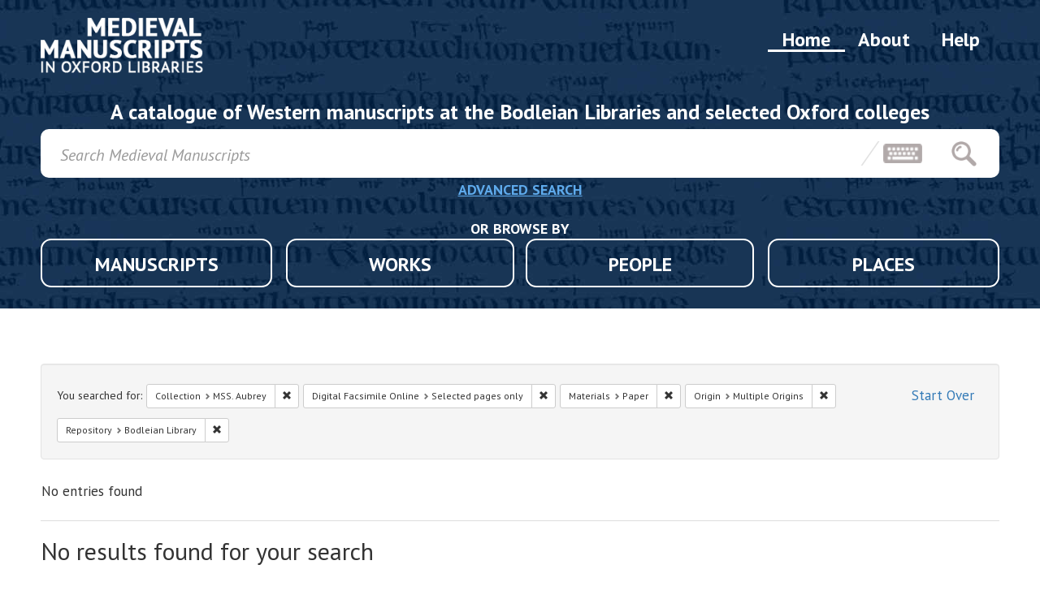

--- FILE ---
content_type: text/html; charset=utf-8
request_url: https://medieval.bodleian.ox.ac.uk/?f%5Bms_collection_s%5D%5B%5D=MSS.+Aubrey&f%5Bms_digitized_s%5D%5B%5D=Selected+pages+only&f%5Bms_materials_sm%5D%5B%5D=Paper&f%5Bms_origin_sm%5D%5B%5D=Multiple+Origins&f%5Bms_repository_s%5D%5B%5D=Bodleian+Library&per_page=10
body_size: 2980
content:
<!DOCTYPE html>
<html lang="en">
    <head>
        <meta charset="utf-8">
        <meta http-equiv="Content-Type" content="text/html; charset=utf-8">
        <meta name="HandheldFriendly" content="True">
        <meta name="viewport" content="width=device-width,initial-scale=1.0">
        <meta http-equiv="X-UA-Compatible" content="IE=edge">

        <!-- Mobile IE allows us to activate ClearType technology for smoothing fonts for easy reading -->
        <!--[if IEMobile]>
<meta http-equiv="cleartype" content="on">
<![endif]-->

                    <meta name="robots" content="noindex,follow">
                <title>Collection: MSS. Aubrey / Digital Facsimile Online: Selected pages only / Materials: Paper / Origin: Multiple Origins / Repository: Bodleian Library - Medieval Manuscripts Search Results</title>

        <link href="https://fonts.googleapis.com/css?family=PT+Sans:400,400i,700,700i" rel="stylesheet">

        <script>(function(w,d,s,l,i){w[l]=w[l]||[];w[l].push({'gtm.start':
        new Date().getTime(),event:'gtm.js'});var f=d.getElementsByTagName(s)[0],
        j=d.createElement(s),dl=l!='dataLayer'?'&l='+l:'';j.async=true;j.src=
        'https://www.googletagmanager.com/gtm.js?id='+i+dl;f.parentNode.insertBefore(j,f);
        })(window,document,'script','dataLayer','GTM-5N5WV7R');</script>

        <link href="https://medieval.bodleian.ox.ac.uk/catalog/opensearch.xml" title="Medieval Manuscripts" type="application/opensearchdescription+xml" rel="search" />
        <link rel="shortcut icon" type="image/x-icon" href="/assets/favicon-42ee20d81a22f2691fc21f1b4d322520594610ec6ddb226f5ad99116cb0bf258.ico" />
        <link rel="stylesheet" media="all" href="/assets/application-b55de41e44740e8e6101361ded1c472ea4b4aef6d58fad38a419396999626ccc.css" />
        <script src="/assets/application-6e623557bff1a7334233cb3a643bc927e86e00e78efe7af58b46382e4bf1efe3.js"></script>
        <meta name="csrf-param" content="authenticity_token" />
<meta name="csrf-token" content="RU//kK0+ajgoP/GeSJS5gDjV7fquBRPS+3XgmOQKNlLU3f5Iuv+oGbuBuj+DQZ0Zto71/uRpJkIIMNd7bR6ATA==" />
        
    </head>
    <body class="blacklight-catalog blacklight-catalog-index">
        <div id="wrapper">
            <header class="wrapper-header nano-header">
    <div class="header-bg"></div>
    <div class="header-container">

        <nav class="nav-menu">
            <a class="menu-item " href="/help">Help</a>
            <a class="menu-item "  href="/about">About</a>
            <a class="menu-item menu-item-active"  href="/">Home</a>

            <a class="nav-logo" href="/"></a>
        </nav>

        <h3 class="strapline">A catalogue of Western manuscripts at the Bodleian Libraries and selected Oxford colleges</h3>

        <div id="search-bar-container">
            <form class="search-query-form" role="search" action="https://medieval.bodleian.ox.ac.uk/" accept-charset="UTF-8" method="get"><input name="utf8" type="hidden" value="&#x2713;" />

  <input type="hidden" name="f[ms_collection_s][]" value="MSS. Aubrey" />
<input type="hidden" name="f[ms_digitized_s][]" value="Selected pages only" />
<input type="hidden" name="f[ms_materials_sm][]" value="Paper" />
<input type="hidden" name="f[ms_origin_sm][]" value="Multiple Origins" />
<input type="hidden" name="f[ms_repository_s][]" value="Bodleian Library" />
<input type="hidden" name="per_page" value="10" />

  <div class="search-bar-items search-bar">


      <input type="text" name="q" id="q" placeholder="Search Medieval Manuscripts" class="search_q q form-control keyboardInput" data-autocomplete-enabled="false" data-autocomplete-path="/suggest" />
      <div class="keyboardInputInitiator search-keyboard"></div>
      <button type="submit" class="search-button-icon"></button>
  </div>

</form>
<a class="advanced-button-button" href="/advanced">ADVANCED SEARCH</a>

        </div>

        <div class='browse-menu'>
            <p class="browse-by-title">OR BROWSE BY</p>
            <div class="browse-card">
                <a class="browse-item " data-page="manuscript" href="/?f%5Btype%5D%5B%5D=manuscript">MANUSCRIPTS</a>
            </div>
            <div class="browse-card">
                <a class="browse-item " data-page="work"  href="/?f%5Btype%5D%5B%5D=work">WORKS</a>
            </div>
            <div class="browse-card">
                <a class="browse-item " data-page="person" href="/?f%5Btype%5D%5B%5D=person">PEOPLE</a>
            </div>
            <div class="browse-card">
                <a class="browse-item " data-page="place" href="/?f%5Btype%5D%5B%5D=place">PLACES</a>
            </div>
        </div>

    </div>
</header>

            <div id="ajax-modal" class="modal fade contact-nfo" tabindex="-1" role="dialog" aria-labelledby="modal menu" aria-hidden="true">
  <div class="modal-dialog contact-nfo">
    <div class="modal-content contact-nfo">
    </div>
  </div>
</div>

            <main id="wrapper-body" class="container">
                



<div id="sidebar" class="empty-sidebar">
  
</div>
<div id="content" class="browse-page empty-content" >
          





      <div id="appliedParams" class="clearfix constraints-container">
        <div class="pull-right">
          <a class="catalog_startOverLink btn btn-sm btn-text" id="startOverLink" href="/">Start Over</a>
        </div>
        <span class="constraints-label">You searched for:</span>
        
<span class="btn-group appliedFilter constraint filter filter-ms_collection_s">
  <span class="constraint-value btn btn-sm btn-default btn-disabled">
      <span class="filterName">Collection</span>
      <span class="filterValue" title="MSS. Aubrey">MSS. Aubrey</span>
  </span>

    <a class="btn btn-default btn-sm remove dropdown-toggle" href="/?f%5Bms_digitized_s%5D%5B%5D=Selected+pages+only&amp;f%5Bms_materials_sm%5D%5B%5D=Paper&amp;f%5Bms_origin_sm%5D%5B%5D=Multiple+Origins&amp;f%5Bms_repository_s%5D%5B%5D=Bodleian+Library&amp;per_page=10"><span class="glyphicon glyphicon-remove"></span><span class="sr-only">Remove constraint Collection: MSS. Aubrey</span></a>
</span>


<span class="btn-group appliedFilter constraint filter filter-ms_digitized_s">
  <span class="constraint-value btn btn-sm btn-default btn-disabled">
      <span class="filterName">Digital Facsimile Online</span>
      <span class="filterValue" title="Selected pages only">Selected pages only</span>
  </span>

    <a class="btn btn-default btn-sm remove dropdown-toggle" href="/?f%5Bms_collection_s%5D%5B%5D=MSS.+Aubrey&amp;f%5Bms_materials_sm%5D%5B%5D=Paper&amp;f%5Bms_origin_sm%5D%5B%5D=Multiple+Origins&amp;f%5Bms_repository_s%5D%5B%5D=Bodleian+Library&amp;per_page=10"><span class="glyphicon glyphicon-remove"></span><span class="sr-only">Remove constraint Digital Facsimile Online: Selected pages only</span></a>
</span>


<span class="btn-group appliedFilter constraint filter filter-ms_materials_sm">
  <span class="constraint-value btn btn-sm btn-default btn-disabled">
      <span class="filterName">Materials</span>
      <span class="filterValue" title="Paper">Paper</span>
  </span>

    <a class="btn btn-default btn-sm remove dropdown-toggle" href="/?f%5Bms_collection_s%5D%5B%5D=MSS.+Aubrey&amp;f%5Bms_digitized_s%5D%5B%5D=Selected+pages+only&amp;f%5Bms_origin_sm%5D%5B%5D=Multiple+Origins&amp;f%5Bms_repository_s%5D%5B%5D=Bodleian+Library&amp;per_page=10"><span class="glyphicon glyphicon-remove"></span><span class="sr-only">Remove constraint Materials: Paper</span></a>
</span>


<span class="btn-group appliedFilter constraint filter filter-ms_origin_sm">
  <span class="constraint-value btn btn-sm btn-default btn-disabled">
      <span class="filterName">Origin</span>
      <span class="filterValue" title="Multiple Origins">Multiple Origins</span>
  </span>

    <a class="btn btn-default btn-sm remove dropdown-toggle" href="/?f%5Bms_collection_s%5D%5B%5D=MSS.+Aubrey&amp;f%5Bms_digitized_s%5D%5B%5D=Selected+pages+only&amp;f%5Bms_materials_sm%5D%5B%5D=Paper&amp;f%5Bms_repository_s%5D%5B%5D=Bodleian+Library&amp;per_page=10"><span class="glyphicon glyphicon-remove"></span><span class="sr-only">Remove constraint Origin: Multiple Origins</span></a>
</span>


<span class="btn-group appliedFilter constraint filter filter-ms_repository_s">
  <span class="constraint-value btn btn-sm btn-default btn-disabled">
      <span class="filterName">Repository</span>
      <span class="filterValue" title="Bodleian Library">Bodleian Library</span>
  </span>

    <a class="btn btn-default btn-sm remove dropdown-toggle" href="/?f%5Bms_collection_s%5D%5B%5D=MSS.+Aubrey&amp;f%5Bms_digitized_s%5D%5B%5D=Selected+pages+only&amp;f%5Bms_materials_sm%5D%5B%5D=Paper&amp;f%5Bms_origin_sm%5D%5B%5D=Multiple+Origins&amp;per_page=10"><span class="glyphicon glyphicon-remove"></span><span class="sr-only">Remove constraint Repository: Bodleian Library</span></a>
</span>

      </div>


<div id="sortAndPerPage" class="clearfix">
      <div class="page_links">
      <span class="page_entries">
        No entries found
      </span>
    </div> 

  
</div>


  <h2>No results found for your search</h2>
<div id="documents" class="noresults">
  <h3>Try modifying your search</h3>
  <ul>
    <li>Use fewer keywords to start, then refine your search using the links on the left.</li>

      
      <li>Try more general words.</li>
      <li>Try alternative words with the same or similar meanings.</li>
 
  </ul>
</div>



</div>

            </main>
            <footer class="wrapper-footer">
    <div class="footer-container" role="contentinfo">
        <div class="ft-partner-links ft-footer-block">
            <a target="_blank" href="http://www.bodleian.ox.ac.uk"  class="ft-partner-links--link ft-partner-links--bodleian"></a><!-- Bodleian Libraries, University of Oxford-->
            <a target="_blank" href="http://www.ox.ac.uk"           class="ft-partner-links--link ft-partner-links--oxford"></a><!-- University of Oxford -->
            <a target="_blank" href="http://www.tolkientrust.org/"  class="ft-partner-links--link ft-partner-links--tolkien"></a><!-- The Tolkien Trust -->
        </div>

        <div class="ft-footer-menu ft-footer-block">
            <a title="Accessibility"  href="https://visit.bodleian.ox.ac.uk/accessibility" target="_blank" rel="noopener">Accessibility</a>
            <a title="Privacy Policy" href="https://glam.web.ox.ac.uk/privacy-policy-bodleian-libraries-website" target="_blank" rel="noopener">Privacy Policy</a>
            <a title="Terms of use"   href="/terms">Terms of use</a>
            <a title="Contact us"     href="/contact">Contact us</a>
        </div>
    </div>
</footer>
        </div>
        <script src="https://cdnjs.cloudflare.com/ajax/libs/parsley.js/2.7.2/parsley.min.js" integrity="sha256-7mHTLf8pURHK69kuuq4rqUGNd3LS1fs54+uR/CmjPs0=" crossorigin="anonymous"></script>
    </body>
</html>


--- FILE ---
content_type: image/svg+xml
request_url: https://medieval.bodleian.ox.ac.uk/assets/logo-f5068091c6ca21efdf4f1135d7b30dc5a008ed226cffe7b13ef8946e1c725141.svg
body_size: 6812
content:
<?xml version="1.0" encoding="utf-8"?>
<!-- Generator: Adobe Illustrator 21.0.2, SVG Export Plug-In . SVG Version: 6.00 Build 0)  -->
<svg version="1.1" id="Layer_1" xmlns="http://www.w3.org/2000/svg" xmlns:xlink="http://www.w3.org/1999/xlink" x="0px" y="0px"
	 viewBox="0 0 236 80" style="enable-background:new 0 0 236 80;" xml:space="preserve">
<image style="overflow:visible;" width="236" height="80" xlink:href="[data-uri]
QtCGoAlBE4IdghyCHIIdghSCFYIdgh2CHQLuB0kJzSZAsF9q1e1T1TU1Mt8kCBAEARARlq/xfVIb
n0S0yqXXQETrTFlERC+ZtLl6a7BOyttX5H0P6R/UDjXLf5iyb0p9RESHnm3OTiTl5+/TOkaFvq/D
36u+f2oq/z/GGoB5MTPsh25IBWrauwFwAPBCRN9EdMt2Z+GcewXwI/zZ2tet8Pur8Psu89uaiKRy
RsdCsHbs4QnXhLCDdiHyW2MF4ECe65r7OxFOwu+rEhER0QoywZ6F33MEC6Wc0bEQrB0r1HHMlmh4
Z9gAeJsZ0UoEC5SJaAs/hyl+nHOtcoloAz8GOdxsI/73VhXfKR7gxacPLVHY7YfahZ8hi4IcljS5
8rTz3xrAEcB/xrJrUdU359yZiL6Ql3QeADwpZdSKw9r8rYho65yTOPN4qD30/h98JQXJG08vjOlb
oYwaxUwnDldTHukKHaKMMkrJM2rfSFemSRwR5M/m5jxKm8V+VpazKJ0mwhaKSER+cd/sjNMFQaHz
R0kyJyWUxtWyZ07yEk9OHP5wzrWkpUDEpc1EOt+OioVgu0FbwHNa3GYE8U4SKdca95oSgcCkI0mt
kkg6E1uIcUVEkxPtQrDdsEaGMAN3nZOSphbSeQ6Yl9QgEZq0sUiEJZVjVSotBHtHaFzzkL82uEvu
GuGc+4G8iGfBYQO0jaVBRIp4e3bOfaU/auJz5rdtmPfJsBBsd6QEOhZ3tVgJDcn9JHFzNn0rbCwp
16vlrrn0Un0rpfxRsBCsDaKFDRFtFO6qXv/MFFJfJ+UkBljF4iHOr2fIyq5JjwoLwdqg7egP4UsX
tJZnzmiJiTPFGfLmsgNU44dT4NINBCVSbmM6K8qu3ZRi8UKwdkga1EiwKaxGAQs6oCAWb5N/U9Rq
h0/Jvykms3xaLJ3s+IIn2pxlUHq++4FXjAxxvrEQ/pBccUotd9++nZAnlk3grtnzqGCKKNkanxk3
1sTiZ6Wdg2Eh2Dq8wqZcenLO/VDh+Z21zpw2c0RI4t0YbejVt4Kp4hZ5cVh7mZMVh1l9H0T0kSl3
S0TrKeZpEYnr8IPyTvoVLIfuFdL1zVzPtrXiba3y6MBV1pDHZxJt8UKw9XiFbh6nGaDfA6SFe28E
myOsr5zBfhCH+xLcQrAzhkSU59z56F4QLLUkkXj6lykGFEwVU0iSzxBKow1NYL65EGw3fCA/+ZMo
HsZAwVIrayQ/I1g3yZJWuS9Gv5NdlE7d8YSmouL1Ju8jB0B46nWErEyb+5n8Ffq7XsBvOjlTREk7
/AW535IG+gEjb9oLwXbHD4BHXBf53YnCgVB30Bf7x9yVaEEjf4J+jqy9Qz0557LEp5x510S0GVMa
WQi2H07OubHr+DReD/0xcnhreYDflP5aE3fAkH07QyfYGkdrgLIBhw3ijDxn3sF2pq6Zh98ISr/l
DLtAwhc8ocxVO5ziBNkIQzJFXCOvTf4xcElpAxnV6mkh2AU5nAD8N3NFUwMFU8Xau1rLEUBKU/Tg
2AcLwS7geIYn1L85jnQHyBHmD+q5YXGjCuNT6x61N5YzbBtDKlg+kL+zzYmZfettlOmc+124V23U
3YFAb9Y3CcFUMW3Tj9K3bLsq7tKfkSdaXt8Q6+lSnhvI3nXBggUTYBGJFyy4IywEu2DBHWEh2AUL
7ggLwS5YcEf4B8AnAEq+TwAr5xxqPngzvbQsAvDSs4zPynbk+rQ25NsK7d8n6XJpqOPY7Av5NvBG
+e9SveFv+1JZQn/3wnhd5i6k2SR59+F7UfLG75grQ2nXg3UdsXYcDe14C2l3Qr2WvlR9Q8wpOEiO
/VHtY5eIXoSyzJHcSI6dYr6MFvr0bsi3tYyFkEZVt5Mc3Dk7zuQDSB+lugoohV7cUn2Q5c+kjK5B
mt+p8AyNpgkW/UmJ536S129nDDmnVIits6eKYEU0XDzUsWJybmiGgYpzIG9c/obuF/DinSr5aOVv
qPfdNNTjhg2Ad7phUOSANYDjVGtiqDnVCHbyeKg0fkzOA80kRkwBB3T3tB9dcrYQiLXrAh3aTPFI
E3vNF3CgaWLk9JpThPEvWTo9ENFryaaUhouHOkVMziP864dZIixibXM64Uo8OakmywnJWz2ViPUV
Tasi7nDOOu7cE+IO8iKN/Rzr/Shvh/R+NeIFftzOkK2qJAlSezcLYOA5JUM8VK0xoYzqeKhCOWPH
5IzIvv+kGZxhiWgnpPsmOZbphvz565syXIv82UmKj0rkz1VZbhfanQv8ZYr5Snrs2aNQ5+CxZ0M/
3pW2qFyW5LVhoQ91TikfC7Yxp1QRH3ZLmYC+rDGDxEOlaWNy7ksTdEOIXh8kScc59+Gce3TO/RLs
ZjWb4mfN2N859yU95LYgPH6/eYCt8EzwL+Tz/Zht0Tx5SNLrB7yDhF9gbbbew04RD3XqmJwHmscZ
yoo+Dr7FVynOuSm8PM7imV4gWkm0v8VaqJ5TK8FKYtGQEdumjsm5xgCKsgmxy81BCQXJZSqncRJX
u8UTvllsHgE7VDK8GkunxjUPDRgPlW4Xk3M3Q9FYe0p2IK8vqBHftLRTOY2bk3PyWwTcVucU/rrH
NKc1BDtmPNRbxuR8SRUUt0R4i6lxni38PebRSLjS5vYxxSN1ujp6y7Zh7PozkPQto42FdU7hbzDU
OZUIdup4qFPE5NTinpZcZE6NR0OaHTzhvpFuhCBtRqMTSxDh35HfNGLAsMkQ2nOr8TDPKTzHzc6p
RrCTxEOl6WJyqi49upwPx0LYka3KoC2AN1KuZgSMxVEu1yzwG6HUpsep3NCEa5Uj5I1ZWxuDoMuc
wnPcxvhpIvFU8VCnjMmp7XIH3OZ8k0W4SqlxMRo5rrUPt/TZ9FThhqUr+MZxhH6Mep5i8+g6p2Dr
UiTYoAKXiFaKh1oF6h+TswqFPgETBua1ICzqX7Brc6MHf2vaqXGGd506p5Am5ynb03dOS0qn1FRN
wlPHHcoUkxOytrh60YXJkTaB2dkZO+d+nHNPzr/LekKZM24SQxcp/VgEW1ovc/JzfHLO/Zm60i5z
isBMVIINRDhmPNRbxeR8xG1Fwk5wzj07536h3H4LwY61Of1BYp3DsMU87r5P8Jx+zKgGVjzDj5dp
TovXOoEYB4+HSjeMyRlEY4vWrgoFpc9gHC3MyW/Imk1el8TRRnN4XdjotxPdfT/Dr03+/XUefwd4
RDI0THNqvYcdIx7qTWNyhnYPrfjQiHJQ07dAFNKmw+vSFuaYhKMdp6a4RnsNEgn/5h6wrDinJoIN
58ih46HOISbnI7qdqaQ8WlvGsPaR8l4dT+se6h/G4nYFLps1dV0AoDCnNZZO6eG4czxURTsctbi5
b8jrHQCXRdVFpJfEloecWEy6N47WGIanXJYFLZWZTrqmY3gZUTTWuOz+zh5f9MJgc0r594SfuRzh
Anofvpb4R8Z3jCT7bRJFJfJvAiVskrTmPoX0h0x6jvTNqvbG850Y1wpppTeb2beU1Hy3ecjUH99K
SmiNI+lvQSmUt03y7Fm+tA3Wd6jSW9BsOwvj2/k9bF9Qj/ewIX92Tqn9/lUcKyKqX9yFRlkJVlo8
Jedc0kP5Q5KulmBXQp6IdLGW0lvREkfJT1xf5DbTvuUek/LMhEK6g4POG39tO/qA+j1gH2ROyfiA
fVDQDGNyBtHYrOLvIUpznAQlSF9l3JPLxHQNY9vnzrGP2KzpOuZmxz0Ges8pbhjQeZYxOcOCNhNh
ILau93hn5Q6wjxLoWbPaCTqHP+im6FpRd438GUqM1r5zdwfoNadgG94tCHa2MTnDYje/2ghE+xt2
bfkXvNG7xukaE2RENAQobjjOubNz7jdsFjYRUaLoY2yite3evH/UovOcIhk3R4Lmqot9ZdiBs9rf
KP71rS/sxpJI/dq3Dsq/3/ywaMSV/gPdYrCKfQn4EsTqweqQxkzJI/aT9Hi1l3yWddSnHV0grAuA
rbuKstQ5hWIfsMSHXbDgjrAEw1qw4I6wEOyCBXeEhWAXLLgj/INmGMSHJCxe/JsafhLNMI3FsI6Z
/NFH1DcrJ9bbCqEY0l5CCCrlvuT6BltYwWyIy9q2snwbyGEdjxBCIDo5fGYjlGPtmCfzWwx7KbTn
Jfl9VWjri9RP+PvYXJ7vMN6m8Ke4hp1UQ1vCK5Ckdh60/Gz9tNZI7dpiWCtjsEdUwlEzhETjyiX5
m+jJgJpWIFUWJiGvFkaCyFuzpCZv3FqqdVWUtOkt+ZslrGDLMqprW0NezZwxQgo9abGq+qTKe1Jq
zq/ZGJ+1J7Vgk8KRFPtp6GN2XJMyuPmqapBBtjWQ1fizvLk1UrW26GqWaEExGBbHjoj2Xa57JIQJ
SB1NRd9QPIDRGt7R2H9MVf8I7+8G8Pd4J3YtsELzobT29tVkLNGzrSm4UTwPGHUgIu0KKQ28xIOQ
8Xrn4NUh9XrJCehAPshabnx4H7l3zuj4XbvD5hv3AxFZfTXxNbDHdY6PRPS7x/WQ1RCHr9X0lVMc
N3/VQ3YOG9Haxakjh012ozdKLs+pzdFSm15utH8Qfs/t5pd6J2wr57CpkT0vO2e4H7lPy26V/O7M
uVNN8OwxOWzO/ppLRekYZPsY+sfHVTSwoLaNuhYTKrsGMu3M2XubOKxUd6a+iE9iga/YtyNDQGcJ
g8T1pKbHiR94bwCNnSxwGs4d08F7xpVT7cPkxnD0gDd46C0RDNRWDXwnrjpSuKuNcGxP9onfrRHG
q9qVkGu/xc6ODzVjC/Nwl7X1pRxubGd1qbOBHDePoTCrCDaKN0PFpNng2ljRKsV5y5ZoLrjhi9G1
jfAPaIpeQ7mB6d1WDUl51cQWRGC+yOYWfiSCc7wax92W8eF9jgTeyVEfpvX39cXqe0Bh7moIli/G
IRxv84GseaXTEMld09ULP9M9ufLrHysGaauERHTr2mZe76w4bBDp3nEdj1o/wJbxiWku3Cigy+bF
80yhD+Cb7TF8VZ7/JfD4mtlH7BXgi6qva8zUMN0sCpMMvkiGbGta/x5NiaWrczBe7xwcol/0CGjG
jHlyxhCX4dz2BhYFPkfo1IwecQrHkzge5qdt5M/gLyxPr4gAytpKifEZTbF/B+/5/x0J4VYRrGt6
G1zB7rS6hL4iyA9sYtMQGEJcujzoRlOEPykaYhU9NJlTo+VBI8GWjU0aY0Yi9It+wV0fB0QCWGcI
pAFW3yeaBD5JRICAR3iGyCWIDa4hOwCg6loHgBdBiegZXrGzIa/V7LLI+ECsoXOmEgGmYTbWRHQw
7uRSGj5wQ7ZVwqtzrvOZm5ra+zkQb3qtw69LStdXKeKzxJY4TM1XNJxLnXDdDHeoX6OPrru/7Qhp
bUnrJx7vouPwuHns4PvyVHOtk/4t9VETYRLHqOnrRz0PJ+Wn/pt4OW/UvALIniGpXvXeu63UvNaJ
frEivqW2hrzitY5UvrFfk13rhL/zPksuZ95COu5WRlRyJmVqSK/h+FXaQ/L/9zS9kHeIax3tS68K
131siTk36KKA4rtM6ZxxOVPwXTYMaqoV5rvaUF7me7c1QTxjx7au0P+6jLdrbk6yAVze1kbuL/bV
XYNGXc6huQ0g/s1YvZjOORelmyhObzCPCAVnJFdMnQnWVbpUEfLHBS36qSUvcsfJTRcij/f55JyL
YUMuA69M9NRtzZX7zNra+bostCdy6POA2vFBQV76qrnq4m50DtSWrrZgCink3eNGWLTF3E/1XEKQ
NiVW6igSszTHRPSosXRK7Wsv0dBD3WnZW5aXW1e9J+WumSjxnbapVmzp29ZMft6P1ANjzrJGsgLa
UdsjodmemKa1dNqTbgkm9ZGLvOk8czFWMqjg47PJ5U3Sc7ve1tpJ8g4lEn+HfDu6isMrarvfXQ1B
sOmCqzX+Txe6hD3Lk9aZM5fUzkvVBNu1rSyvZpqoLhKyu1St8s5HdmN94m2i/sb/rTMi6eaXfNwP
4bcVXTcA7Wy/S/OG38U1QMomkeTtavxPLL3mt5njQEO4Oc2ILrX5/6IsWj8m96pcK5w1kHBNh2qD
iDcd22oplx8vupxnP+CdsPXVak6BV/i21miyuai6J78xcf9Qsg8kf83Dz8LFcU2OKhuqsM/uAAuD
u4j3/+LqEQ9oW5Fof7vAOfdBRH9D5dVXCmGAnjNEJTm4ugRmLhDHI673eFxxdEZHC5YObY3gRJnz
G/yc2ewjtHL7OBur8a/cCNMS/m30wzn3RURieYW5imW2+uKc+wnra8vSXNpu2Kie0CaM0hp4hLzm
tby1ayt6VJScCzbG7H/DXW4rr71myQAAAABJRU5ErkJggg==">
</image>
</svg>
